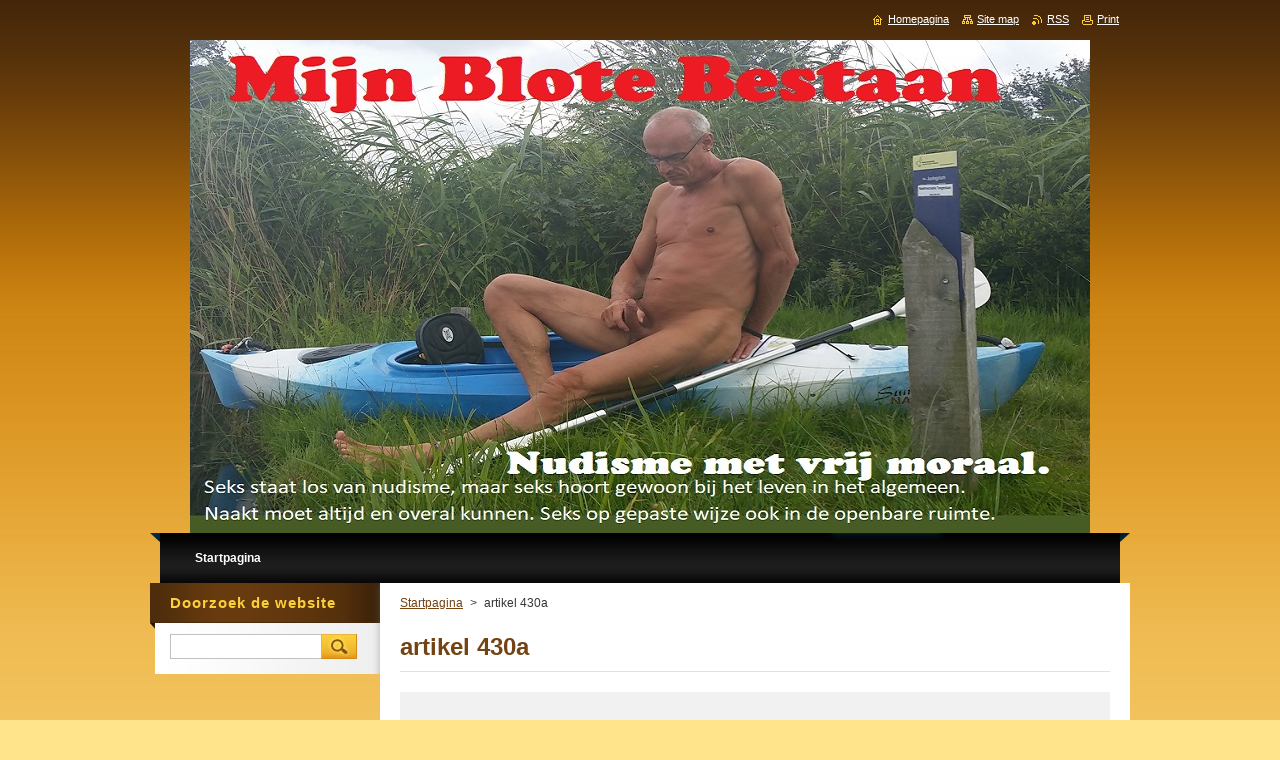

--- FILE ---
content_type: text/html; charset=UTF-8
request_url: https://www.mijn-blote-bestaan.nl/products/artikel-430a/
body_size: 10266
content:
<!--[if lte IE 9]><!DOCTYPE HTML PUBLIC "-//W3C//DTD HTML 4.01 Transitional//EN" "https://www.w3.org/TR/html4/loose.dtd"><![endif]-->
<!DOCTYPE html>
<!--[if IE]><html class="ie" lang="nl"><![endif]-->
<!--[if gt IE 9]><!--> 
<html lang="nl">
<!--<![endif]-->
    <head>
        <!--[if lt IE 8]><meta http-equiv="X-UA-Compatible" content="IE=EmulateIE7"><![endif]--><!--[if IE 8]><meta http-equiv="X-UA-Compatible" content="IE=EmulateIE8"><![endif]--><!--[if IE 9]><meta http-equiv="X-UA-Compatible" content="IE=EmulateIE9"><![endif]-->
        <base href="https://www.mijn-blote-bestaan.nl/">
  <meta charset="utf-8">
  <meta name="description" content="">
  <meta name="keywords" content="">
  <meta name="generator" content="Webnode">
  <meta name="apple-mobile-web-app-capable" content="yes">
  <meta name="apple-mobile-web-app-status-bar-style" content="black">
  <meta name="format-detection" content="telephone=no">
    <link rel="icon" type="image/svg+xml" href="/favicon.svg" sizes="any">  <link rel="icon" type="image/svg+xml" href="/favicon16.svg" sizes="16x16">  <link rel="icon" href="/favicon.ico"><link rel="canonical" href="https://www.mijn-blote-bestaan.nl/products/artikel-430a/">
<script type="text/javascript">(function(i,s,o,g,r,a,m){i['GoogleAnalyticsObject']=r;i[r]=i[r]||function(){
			(i[r].q=i[r].q||[]).push(arguments)},i[r].l=1*new Date();a=s.createElement(o),
			m=s.getElementsByTagName(o)[0];a.async=1;a.src=g;m.parentNode.insertBefore(a,m)
			})(window,document,'script','//www.google-analytics.com/analytics.js','ga');ga('create', 'UA-797705-6', 'auto',{"name":"wnd_header"});ga('wnd_header.set', 'dimension1', 'W1');ga('wnd_header.set', 'anonymizeIp', true);ga('wnd_header.send', 'pageview');var pageTrackerAllTrackEvent=function(category,action,opt_label,opt_value){ga('send', 'event', category, action, opt_label, opt_value)};</script>
  <link rel="alternate" type="application/rss+xml" href="https://mijn-blote-bestaan.nl/rss/all.xml" title="">
<!--[if lte IE 9]><style type="text/css">.cke_skin_webnode iframe {vertical-align: baseline !important;}</style><![endif]-->
        <title>artikel 430a  :: Mijn Blote Bestaan.</title>
        <meta name="robots" content="index, follow">
        <meta name="googlebot" content="index, follow">
        <link href="https://d11bh4d8fhuq47.cloudfront.net/_system/skins/v9/50000931/css/style.css" rel="stylesheet" type="text/css" media="screen,projection,handheld,tv">
        <link href="https://d11bh4d8fhuq47.cloudfront.net/_system/skins/v9/50000931/css/print.css" rel="stylesheet" type="text/css" media="print">
        <script type="text/javascript" src="https://d11bh4d8fhuq47.cloudfront.net/_system/skins/v9/50000931/js/functions.js"></script>
        <!--[if IE]>
            <script type="text/javascript" src="https://d11bh4d8fhuq47.cloudfront.net/_system/skins/v9/50000931/js/functions-ie.js"></script>
        <![endif]-->
    
				<script type="text/javascript">
				/* <![CDATA[ */
					
					if (typeof(RS_CFG) == 'undefined') RS_CFG = new Array();
					RS_CFG['staticServers'] = new Array('https://d11bh4d8fhuq47.cloudfront.net/');
					RS_CFG['skinServers'] = new Array('https://d11bh4d8fhuq47.cloudfront.net/');
					RS_CFG['filesPath'] = 'https://www.mijn-blote-bestaan.nl/_files/';
					RS_CFG['filesAWSS3Path'] = 'https://7297039222.cbaul-cdnwnd.com/8864b2025d36dd9d3aedf3b1c3936ed4/';
					RS_CFG['lbClose'] = 'Sluiten';
					RS_CFG['skin'] = 'default';
					if (!RS_CFG['labels']) RS_CFG['labels'] = new Array();
					RS_CFG['systemName'] = 'Webnode';
						
					RS_CFG['responsiveLayout'] = 0;
					RS_CFG['mobileDevice'] = 0;
					RS_CFG['labels']['copyPasteSource'] = 'Lees meer:';
					
				/* ]]> */
				</script><style type="text/css">/* <![CDATA[ */#g5bkk38prn {position: absolute;font-size: 13px !important;font-family: "Arial", helvetica, sans-serif !important;white-space: nowrap;z-index: 2147483647;-webkit-user-select: none;-khtml-user-select: none;-moz-user-select: none;-o-user-select: none;user-select: none;}#i19lloc1 {position: relative;top: -14px;}* html #i19lloc1 { top: -11px; }#i19lloc1 a { text-decoration: none !important; }#i19lloc1 a:hover { text-decoration: underline !important; }#j3mad7n1p {z-index: 2147483647;display: inline-block !important;font-size: 16px;padding: 7px 59px 9px 59px;background: transparent url(https://d11bh4d8fhuq47.cloudfront.net/img/footer/footerButtonWebnodeHover.png?ph=7297039222) top left no-repeat;height: 18px;cursor: pointer;}* html #j3mad7n1p { height: 36px; }#j3mad7n1p:hover { background: url(https://d11bh4d8fhuq47.cloudfront.net/img/footer/footerButtonWebnode.png?ph=7297039222) top left no-repeat; }#i3l79cd4afj9 { display: none; }#jb9143df7e575fc {z-index: 3000;text-align: left !important;position: absolute;height: 88px;font-size: 13px !important;color: #ffffff !important;font-family: "Arial", helvetica, sans-serif !important;overflow: hidden;cursor: pointer;}#jb9143df7e575fc a {color: #ffffff !important;}#rmirrb3257g {color: #36322D !important;text-decoration: none !important;font-weight: bold !important;float: right;height: 31px;position: absolute;top: 19px;right: 15px;cursor: pointer;}#ehe041eh1a89424a { float: right; padding-right: 27px; display: block; line-height: 31px; height: 31px; background: url(https://d11bh4d8fhuq47.cloudfront.net/img/footer/footerButton.png?ph=7297039222) top right no-repeat; white-space: nowrap; }#hbqi8f55cifce { position: relative; left: 1px; float: left; display: block; width: 15px; height: 31px; background: url(https://d11bh4d8fhuq47.cloudfront.net/img/footer/footerButton.png?ph=7297039222) top left no-repeat; }#rmirrb3257g:hover { color: #36322D !important; text-decoration: none !important; }#rmirrb3257g:hover #ehe041eh1a89424a { background: url(https://d11bh4d8fhuq47.cloudfront.net/img/footer/footerButtonHover.png?ph=7297039222) top right no-repeat; }#rmirrb3257g:hover #hbqi8f55cifce { background: url(https://d11bh4d8fhuq47.cloudfront.net/img/footer/footerButtonHover.png?ph=7297039222) top left no-repeat; }#bkkcf2gf8ukb {padding-right: 11px;padding-right: 11px;float: right;height: 60px;padding-top: 18px;background: url(https://d11bh4d8fhuq47.cloudfront.net/img/footer/footerBubble.png?ph=7297039222) top right no-repeat;}#aceq6qbd9af6 {float: left;width: 18px;height: 78px;background: url(https://d11bh4d8fhuq47.cloudfront.net/img/footer/footerBubble.png?ph=7297039222) top left no-repeat;}* html #j3mad7n1p { filter: progid:DXImageTransform.Microsoft.AlphaImageLoader(src='https://d11bh4d8fhuq47.cloudfront.net/img/footer/footerButtonWebnode.png?ph=7297039222'); background: transparent; }* html #j3mad7n1p:hover { filter: progid:DXImageTransform.Microsoft.AlphaImageLoader(src='https://d11bh4d8fhuq47.cloudfront.net/img/footer/footerButtonWebnodeHover.png?ph=7297039222'); background: transparent; }* html #bkkcf2gf8ukb { height: 78px; background-image: url(https://d11bh4d8fhuq47.cloudfront.net/img/footer/footerBubbleIE6.png?ph=7297039222);  }* html #aceq6qbd9af6 { background-image: url(https://d11bh4d8fhuq47.cloudfront.net/img/footer/footerBubbleIE6.png?ph=7297039222);  }* html #ehe041eh1a89424a { background-image: url(https://d11bh4d8fhuq47.cloudfront.net/img/footer/footerButtonIE6.png?ph=7297039222); }* html #hbqi8f55cifce { background-image: url(https://d11bh4d8fhuq47.cloudfront.net/img/footer/footerButtonIE6.png?ph=7297039222); }* html #rmirrb3257g:hover #rbcGrSigTryButtonRight { background-image: url(https://d11bh4d8fhuq47.cloudfront.net/img/footer/footerButtonHoverIE6.png?ph=7297039222);  }* html #rmirrb3257g:hover #rbcGrSigTryButtonLeft { background-image: url(https://d11bh4d8fhuq47.cloudfront.net/img/footer/footerButtonHoverIE6.png?ph=7297039222);  }/* ]]> */</style><script type="text/javascript" src="https://d11bh4d8fhuq47.cloudfront.net/_system/client/js/compressed/frontend.package.1-3-108.js?ph=7297039222"></script><style type="text/css">#content .diskuze label.postTextLabel {display: inherit !important;}</style></head>
    <body>
    <div id="siteBg">
        <div id="site">
            
            <!-- HEADER -->
            <div id="header">
                <div class="illustration">
                    <div id="logozone">
                        <div id="logo"><a href="home/" title="Ga naar homepagina"><span id="rbcSystemIdentifierLogo" style="visibility: hidden;">Mijn Blote Bestaan.</span></a></div>                        <p id="moto"><span id="rbcCompanySlogan" class="rbcNoStyleSpan"></span></p>
                    </div>
                    <img src="https://7297039222.cbaul-cdnwnd.com/8864b2025d36dd9d3aedf3b1c3936ed4/200027530-2ee222ee24/IMG_20160629_161854b (2).jpg?ph=7297039222" width="900" height="493" alt="">                </div>
            </div>
            <!-- /HEADER -->

            <div class="cleaner"><!-- / --></div>

            <!-- MENU -->
            <script type="text/javascript">
            /* <![CDATA[ */
                RubicusFrontendIns.addAbsoluteHeaderBlockId('menuzone');
            /* ]]> */
            </script>

            


      <div id="menuzone">


		<ul class="menu">
	<li class="first last">
  
      <a href="/home/">
    
      <span>Startpagina</span>
      
  </a>
  
  </li>
</ul>

      </div>

					
            <!-- /MENU -->

            <div class="cleaner"><!-- / --></div>

            <!-- MAIN -->
            <div id="mainWide">
                <div id="mainContent">

                    <!-- CONTENT -->
                    <div id="contentBg">
                    <div id="content">

                        <!-- NAVIGATOR -->
                        <div id="pageNavigator" class="rbcContentBlock">        <div id="navizone" class="navigator">                       <a class="navFirstPage" href="/home/">Startpagina</a>      <span><span> &gt; </span></span>          <span id="navCurrentPage">artikel 430a </span>               </div>              <div class="cleaner"><!-- / --></div>        </div>                        <!-- /NAVIGATOR -->

                        <div class="cleaner"><!-- / --></div>

                        
				

		
	
      <div class="box">
        <div class="boxTitle"><h1>artikel 430a </h1></div>
        <div class="boxContent"> 

            <div class="productDetail">
                    
              
                    
              <div class="cleaner"><!-- / --></div>
                   
              <div class="text"><p><p><br> <br> 
  <br>&nbsp; <br>&nbsp; <br>&nbsp; <br>&nbsp; <br>&nbsp; <br>&nbsp; <br>&nbsp; <br>&nbsp; <br>&nbsp; <br>&nbsp; <br>&nbsp; <br> <br> <br> <br> <br> <br><strong>Wat<br>betekent artikel 430a voor de naaktrecreant?</strong></p><p>De wet regelt slechts de naaktrecreatie op openbare terreinen en daarmee<br>gelijk te stellen terreinen zoals openbaar toegankelijke bossen of<br>natuurgebieden in beheer bij organisaties.</p><p><strong>Privéterrein</strong><strong></strong></p><p>Op privéterreinen bepaalt de eigenaar of beheerder wat is toegestaan, daar<br>gaat art 430a dus niet over. In je eigen tuin en huis bepaal je volledig zelf<br>of je naakt recreëert, daar heeft niemand wat mee te maken ook al kunnen<br>anderen je zien. Als je niet zichtbaar bent is het sowieso geen naaktrecreatie,<br>dan heb je gewoon een "grote broek" aan.</p><p>Slechts indien jouw huis of perceel grenst aan een drukke openbare weg of<br>plein en je door het naakt zijn de orde zou kunnen verstoren kan de rechter je,<br>na klachten, eventueel beperkingen opleggen. Iedereen met gezond verstand kan<br>wel beredeneren of je daar dan wel moet willen recreëren.</p><p><strong>Openbaar<br>terrein</strong></p><p>Op openbaar terrein (voor het openbaar verkeer bestemde plaats) <u>mag je naakt recreëren als het terrein, plek, of gebied geschikt is voor<br>naaktrecreatie.</u></p><p>Een plek aan het water, plas meer of strand is altijd geschikt als het weer<br>goed is, het tijdstip van de dag ernaar is, en er geen of nauwelijks mensen<br>zijn die er problemen mee hebben dat je naakt recreëert. Ook al zijn deze mensen zelf gekleed.</p><p>Mijd ook plaatsen die liggen langs een doorgaande weg of doorgaand<br>fietspad. Een intern pad of fietspad in een<br>recreatiegebied is echter geen probleem om naakt langs te recraeeren of naakt<br>op te wandelen..</p><p><strong>Aangewezen<br>gebied</strong><strong></strong></p><p>Dit is het altijd als de gemeenteraad een plek heeft aangewezen. Dan mag je<br>er vanuit gaan dat die plek geschikt is volgens artikel 430a. Een<br>tijdsbeperking of seizoensbeperking doet hier niets aan af. Sommige overheden<br>proberen dit wel, maar worden teruggefloten door de rechter. Als een plek door<br>de gemeenteraad is aangewezen is hij altijd geschikt, ongeacht andere factoren.<br>Het is: aanwijzen of niet aanwijzen. Meer bevoegdheid heeft een gemeente niet.<br>Een<br>gemeente kan naaktrecreatie NIET verbieden.</p><p><strong>Niet<br>aangewezen gebied</strong></p><p>Naaktrecreatie op een andere plek dan het aangewezen naaktstrand is gewoon<br>mogelijk en toegestaan als de plek geschikt is voor naaktrecreatie. Het kan<br>alleen nog discussie opleveren als de plek niet geschikt is voor naaktrecreatie.</p><p>"Evident niet geschikt" betekent in dit verband dat objectief oordelende en<br>redelijk denkende mensen over die niet-geschiktheid in een concreet geval<br>redelijkerwijze niet van mening kunnen verschillen.</p><p>Een plek aan het water, plas meer of strand is altijd geschikt als het weer<br>goed is, het tijdstip van de dag ernaar is, en er geen of nauwelijks mensen<br>zijn die er problemen mee hebben dat je naakt recreëert. Ook al zijn deze<br>mensen zelf gekleed.</p><p>De praktijk is, dat als je met gezond verstand een plek beoordeelt, dat hij<br>altijd geschikt is. Als je bijvoorbeeld als eerste komt, je niet ligt aan een<br>boulevard of naast een drukke strandtent of bij een strandopgang of aanvoerpad,<br>zal de plek meestal wel geschikt zijn. Dit kan echter wel veranderen gedurende<br>de dag. Als er bijvoorbeeld een grote groep bejaarden vlak naast je neerstrijkt<br>om te picknicken, kun je beter wat opschuiven. Alhoewel sommigen redeneren dat<br>ze er dan dus blijkbaar geen problemen mee hebben.</p><p>Mijd ook plaatsen die liggen langs een doorgaande weg of doorgaand<br>fietspad. Een intern pad of fietspad in een recreatiegebied is echter geen<br>probleem.<br>Ook<br>naast een aangewezen terrein kan de plek geschikt zijn.</p><p>Het is niet van belang in je afwegingen of een terrein geschikt is, dat je<br>zichtbaar bent voor anderen. Als dat namelijk niet het geval is, bijvoorbeeld<br>omdat je omgeven bent door bosjes of schuttingen, ben je niet naakt, maar heb<br>je gewoon een "grote broek" aan.</p><p><strong>Toch<br>problemen?</strong></p><p>Het komt voor dat jezelf mogelijk een niet geschikte plek hebt uitgezocht,<br>of dat een gemeente of andere overheid oneigenlijk toch naaktrecreatie verboden<br>heeft, en je er een bekeuring voor hebt gehad. Betaal deze nooit, maar teken<br>verzet aan. Je wordt gegarandeerd vrijgesproken door de rechter, als je<br>bovenstaande in acht hebt genomen. De Nederlandse<br>Federatie voor Naturisten (NFN) kan je<br>hierbij juridisch ondersteunen.</p><p><strong>Maatschappelijke<br>acceptatie</strong><strong></strong></p><p>Naaktrecreatie is in Nederland een maatschappelijk geaccepteerd<br>verschijnsel dat niet meer onderdrukt kan worden. Het is op een goede manier<br>bij wet geregeld via Artikel 430a. Toch bestaan er veel misverstanden over en<br>denken veel mensen er niet bepaald genuanceerd over. Dit heeft te maken met het<br>verschijnsel dat de meeste naaktrecreanten en naturisten niet te koop lopen met<br>hun overtuiging. Het zou goed zijn als naaktrecreanten wat meer van zich zouden<br>laten horen in de publieke ruimte.</p><p>Circa twee miljoen Nederlanders recreëren geregeld naakt, dus dat is een<br>behoorlijk grote groep. De plekken voor naaktrecreatie worden altijd een beetje<br>weggestopt in uithoeken van een meer, ligweide of van een strand. Als we meer<br>van ons laten horen zal het maatschappelijk meer aanvaard worden, zullen minder<br>mensen problemen hebben als ze naakte mensen zien, en zullen we ook betere,<br>minder afgelegen en mooiere plekken kunnen gaan creëren voor naaktrecreatie.</p><p>Waarvan weer het gevolg zal zijn dat er meer sociale controle ontstaat en<br>daardoor waarschijnlijk minder incidenten de naaktstranden zullen bezoedelen.<br>En dit biedt weer weerstand tegen de vaak onterecht heersende opvatting die<br>naakt koppelt aan seksuele zaken.</p><p><strong>Conclusie</strong><strong> </strong><strong></strong></p><p><br> <br>In de<br>natuur mag je op niet te drukke plaatsen altijd naakt zijn! Ook drukke plaatsen<br>kunnen door de rechter als geschikt worden aangemerkt, Dit als het meer gebeurt<br>en er al een langere traditie is van naaktrecreatie. ( de plaatselijke en<br>landelijke overheden mogen dit nergens verbieden.) Ook op en langs lokale<br>paden, voor wandel, fiets of auto ( verhard of niet verhard) mag je als dit<br>redelijkerwijs kan naakt verblijven of wandellen. </p><br></p></div>
                  
              <div class="cleaner"><!-- / --></div>
        
        			
        					 
        			<div class="cleaner"><!-- / --></div>
        					 
        			<div class="rbcBookmarks"><div id="rbcBookmarks200000097"></div></div>
		<script type="text/javascript">
			/* <![CDATA[ */
			Event.observe(window, 'load', function(){
				var bookmarks = '<div style=\"float:left;\"><div style=\"float:left;\"><iframe src=\"//www.facebook.com/plugins/like.php?href=https://www.mijn-blote-bestaan.nl/products/artikel-430a/&amp;send=false&amp;layout=button_count&amp;width=155&amp;show_faces=false&amp;action=like&amp;colorscheme=light&amp;font&amp;height=21&amp;appId=397846014145828&amp;locale=nl_NL\" scrolling=\"no\" frameborder=\"0\" style=\"border:none; overflow:hidden; width:155px; height:21px; position:relative; top:1px;\" allowtransparency=\"true\"></iframe></div><div style=\"float:left;\"><a href=\"https://twitter.com/share\" class=\"twitter-share-button\" data-count=\"horizontal\" data-via=\"webnode\" data-lang=\"nl\">Tweeten</a></div><script type=\"text/javascript\">(function() {var po = document.createElement(\'script\'); po.type = \'text/javascript\'; po.async = true;po.src = \'//platform.twitter.com/widgets.js\';var s = document.getElementsByTagName(\'script\')[0]; s.parentNode.insertBefore(po, s);})();'+'<'+'/scr'+'ipt></div> <div class=\"addthis_toolbox addthis_default_style\" style=\"float:left;\"><a class=\"addthis_counter addthis_pill_style\"></a></div> <script type=\"text/javascript\">(function() {var po = document.createElement(\'script\'); po.type = \'text/javascript\'; po.async = true;po.src = \'https://s7.addthis.com/js/250/addthis_widget.js#pubid=webnode\';var s = document.getElementsByTagName(\'script\')[0]; s.parentNode.insertBefore(po, s);})();'+'<'+'/scr'+'ipt><div style=\"clear:both;\"></div>';
				$('rbcBookmarks200000097').innerHTML = bookmarks;
				bookmarks.evalScripts();
			});
			/* ]]> */
		</script>
		
        					 
        			<div class="cleaner"><!-- / --></div>
        					  
        			
                    
            </div>
                      
        </div>
      </div>

		
		
		  <div class="cleaner"><!-- / --></div>

		
                    </div>
                    </div>
                    <!-- /CONTENT -->

                    <!-- SIDEBAR -->
                    <div id="sidebar">
                        <div id="sidebarContent">

                            <!-- SEARCH -->
                            

		  <div class="box ">
        <div class="boxTitle"><h2>Doorzoek de website</h2></div>
        <div class="boxContentBorder"><div class="boxContent">

		<form action="/search/" method="get" id="fulltextSearch">
        
        <input type="text" name="text" id="fulltextSearchText">
        <input id="fulltextSearchButton" type="image" src="https://d11bh4d8fhuq47.cloudfront.net/_system/skins/v9/50000931/img/search.jpg" title="Zoeken">
        <div class="cleaner"><!-- / --></div> 

		</form>

       </div></div>
      </div>

		                            <!-- /SEARCH -->

                            <div class="cleaner"><!-- / --></div>

                            
                            
                            <div class="cleaner"><!-- / --></div>

                            <!-- CONTACT -->
                            			
                            <!-- /CONTACT -->

                        </div>
                    </div>
                    <!-- /SIDEBAR -->

                    <hr class="cleaner">

                </div><!-- mainContent -->

            </div>
            <!-- MAIN -->        
            
            <!-- FOOTER -->
            <div id="footer">
                <div id="footerContent">
                    <div id="footerLeft">
                        <span id="rbcFooterText" class="rbcNoStyleSpan">© 2013 Alle rechten voorbehouden.</span>                    </div>
                    <div id="footerRight">
                        <span class="rbcSignatureText"><a href="https://www.webnode.nl?utm_source=text&amp;utm_medium=footer&amp;utm_campaign=free1" rel="nofollow">Maak een gratis website</a><a id="j3mad7n1p" href="https://www.webnode.nl?utm_source=button&amp;utm_medium=footer&amp;utm_campaign=free1" rel="nofollow"><span id="i3l79cd4afj9">Webnode</span></a></span>                    </div>
                </div>
            </div>
            <!-- /FOOTER -->

            <table id="links"><tr><td>
                <!-- LANG -->
                <div id="lang">
                    <div id="languageSelect"></div>			
                </div>
                <!-- /LANG -->
            </td><td>
                <!-- LINKS -->
                <div id="link">
                    <span class="homepage"><a href="home/" title="Ga naar homepagina">Homepagina</a></span>
                    <span class="sitemap"><a href="/sitemap/" title="Ga naar de site map.">Site map</a></span>
                    <span class="rss"><a href="/rss/" title="RSS Feeds">RSS</a></span>
                    <span class="print"><a href="#" onclick="window.print(); return false;" title="Print pagina">Print</a></span>
                </div>
                <!-- /LINKS -->
            </td></tr></table>

        </div>
        <div class="cleaner"><!-- / --></div>
    </div>

    <script src="https://d11bh4d8fhuq47.cloudfront.net/_system/skins/v9/50000931/js/Menu.js" type="text/javascript"></script>

    <script type="text/javascript">
    /* <![CDATA[ */

        build_menu();

    /* ]]> */
    </script>

    <script type="text/javascript">
    /* <![CDATA[ */

        RubicusFrontendIns.addObserver
	({
            onContentChange: function ()
            {
                build_menu();
                setContentSize();
            },

            onStartSlideshow: function()
            {
                $('slideshowControl').innerHTML	= '<span>Pauze<'+'/span>';
		$('slideshowControl').title = 'Pauzeer de diavoorstelling';
		$('slideshowControl').onclick = RubicusFrontendIns.stopSlideshow.bind(RubicusFrontendIns);
            },

            onStopSlideshow: function()
            {
                $('slideshowControl').innerHTML	= '<span>Diavoorstelling<'+'/span>';
		$('slideshowControl').title = 'Start de diavoorstelling';
		$('slideshowControl').onclick = RubicusFrontendIns.startSlideshow.bind(RubicusFrontendIns);
            },

            onShowImage: function()
            {
                if (RubicusFrontendIns.isSlideshowMode())
		{
                    $('slideshowControl').innerHTML = '<span>Pauze<'+'/span>';
                    $('slideshowControl').title	= 'Pauzeer de diavoorstelling';
                    $('slideshowControl').onclick = RubicusFrontendIns.stopSlideshow.bind(RubicusFrontendIns);
		}
                setContentSize();
            }
	});

        if (!$('detailScript'))
        {
            window.onload = setContentSize;
        }
        document.body.onresize = setContentSize;
        window.onresize = setContentSize;

        RubicusFrontendIns.addFileToPreload('https://d11bh4d8fhuq47.cloudfront.net/_system/skins/v9/50000931/img/loading.gif');

        RubicusFrontendIns.addFileToPreload('https://d11bh4d8fhuq47.cloudfront.net/_system/skins/v9/50000931/img/menu_hover.jpg');
        RubicusFrontendIns.addFileToPreload('https://d11bh4d8fhuq47.cloudfront.net/_system/skins/v9/50000931/img/submenu_bg.jpg');

    /* ]]> */
    </script>

  <div id="rbcFooterHtml"></div><div style="display: none;" id="g5bkk38prn"><span id="i19lloc1">&nbsp;</span></div><div id="jb9143df7e575fc" style="display: none;"><a href="https://www.webnode.nl?utm_source=window&amp;utm_medium=footer&amp;utm_campaign=free1" rel="nofollow"><div id="aceq6qbd9af6"><!-- / --></div><div id="bkkcf2gf8ukb"><div><strong id="b5jvwus4">Deze website is gebouwd met Webnode</strong><br /><span id="eouzich71ij">Uw eigen indrukwekkende gratis website!</span></div><span id="rmirrb3257g"><span id="hbqi8f55cifce"><!-- / --></span><span id="ehe041eh1a89424a">Probeer het</span></span></div></a></div><script type="text/javascript">/* <![CDATA[ */var i9olhnabopio5 = {sig: $('g5bkk38prn'),prefix: $('i19lloc1'),btn : $('j3mad7n1p'),win : $('jb9143df7e575fc'),winLeft : $('aceq6qbd9af6'),winLeftT : $('ghchjdhbg1'),winLeftB : $('a4slp5cd'),winRght : $('bkkcf2gf8ukb'),winRghtT : $('seiwov1kq0b'),winRghtB : $('ajakc6l1e'),tryBtn : $('rmirrb3257g'),tryLeft : $('hbqi8f55cifce'),tryRght : $('ehe041eh1a89424a'),text : $('eouzich71ij'),title : $('b5jvwus4')};i9olhnabopio5.sig.appendChild(i9olhnabopio5.btn);var jc9j62h5jf0j=0,naefs6996=0,he7eddf6n81h=0,j7ofas3270515,j0e90i2d1ddnrsk=$$('.rbcSignatureText')[0],fb79ca812=false,i6c60lmb62ha;function cei6kdb15e80b2(){if (!fb79ca812 && pageTrackerAllTrackEvent){pageTrackerAllTrackEvent('Signature','Window show - web',i9olhnabopio5.sig.getElementsByTagName('a')[0].innerHTML);fb79ca812=true;}i9olhnabopio5.win.show();he7eddf6n81h=i9olhnabopio5.tryLeft.offsetWidth+i9olhnabopio5.tryRght.offsetWidth+1;i9olhnabopio5.tryBtn.style.width=parseInt(he7eddf6n81h)+'px';i9olhnabopio5.text.parentNode.style.width = '';i9olhnabopio5.winRght.style.width=parseInt(20+he7eddf6n81h+Math.max(i9olhnabopio5.text.offsetWidth,i9olhnabopio5.title.offsetWidth))+'px';i9olhnabopio5.win.style.width=parseInt(i9olhnabopio5.winLeft.offsetWidth+i9olhnabopio5.winRght.offsetWidth)+'px';var wl=i9olhnabopio5.sig.offsetLeft+i9olhnabopio5.btn.offsetLeft+i9olhnabopio5.btn.offsetWidth-i9olhnabopio5.win.offsetWidth+12;if (wl<10){wl=10;}i9olhnabopio5.win.style.left=parseInt(wl)+'px';i9olhnabopio5.win.style.top=parseInt(naefs6996-i9olhnabopio5.win.offsetHeight)+'px';clearTimeout(j7ofas3270515);}function f57se5rq(){j7ofas3270515=setTimeout('i9olhnabopio5.win.hide()',1000);}function b18k6gce2abc32(){var ph = RubicusFrontendIns.photoDetailHandler.lightboxFixed?document.getElementsByTagName('body')[0].offsetHeight/2:RubicusFrontendIns.getPageSize().pageHeight;i9olhnabopio5.sig.show();jc9j62h5jf0j=0;naefs6996=0;if (j0e90i2d1ddnrsk&&j0e90i2d1ddnrsk.offsetParent){var obj=j0e90i2d1ddnrsk;do{jc9j62h5jf0j+=obj.offsetLeft;naefs6996+=obj.offsetTop;} while (obj = obj.offsetParent);}if ($('rbcFooterText')){i9olhnabopio5.sig.style.color = $('rbcFooterText').getStyle('color');i9olhnabopio5.sig.getElementsByTagName('a')[0].style.color = $('rbcFooterText').getStyle('color');}i9olhnabopio5.sig.style.width=parseInt(i9olhnabopio5.prefix.offsetWidth+i9olhnabopio5.btn.offsetWidth)+'px';if (jc9j62h5jf0j<0||jc9j62h5jf0j>document.body.offsetWidth){jc9j62h5jf0j=(document.body.offsetWidth-i9olhnabopio5.sig.offsetWidth)/2;}if (jc9j62h5jf0j>(document.body.offsetWidth*0.55)){i9olhnabopio5.sig.style.left=parseInt(jc9j62h5jf0j+(j0e90i2d1ddnrsk?j0e90i2d1ddnrsk.offsetWidth:0)-i9olhnabopio5.sig.offsetWidth)+'px';}else{i9olhnabopio5.sig.style.left=parseInt(jc9j62h5jf0j)+'px';}if (naefs6996<=0 || RubicusFrontendIns.photoDetailHandler.lightboxFixed){naefs6996=ph-5-i9olhnabopio5.sig.offsetHeight;}i9olhnabopio5.sig.style.top=parseInt(naefs6996-5)+'px';}function gh998al1due5l(){if (i6c60lmb62ha){clearTimeout(i6c60lmb62ha);}i6c60lmb62ha = setTimeout('b18k6gce2abc32()', 10);}Event.observe(window,'load',function(){if (i9olhnabopio5.win&&i9olhnabopio5.btn){if (j0e90i2d1ddnrsk){if (j0e90i2d1ddnrsk.getElementsByTagName("a").length > 0){i9olhnabopio5.prefix.innerHTML = j0e90i2d1ddnrsk.innerHTML + '&nbsp;';}else{i9olhnabopio5.prefix.innerHTML = '<a href="https://www.webnode.nl?utm_source=text&amp;utm_medium=footer&amp;utm_content=nl-web-1&amp;utm_campaign=signature" rel="nofollow">'+j0e90i2d1ddnrsk.innerHTML + '</a>&nbsp;';}j0e90i2d1ddnrsk.style.visibility='hidden';}else{if (pageTrackerAllTrackEvent){pageTrackerAllTrackEvent('Signature','Missing rbcSignatureText','www.mijn-blote-bestaan.nl');}}b18k6gce2abc32();setTimeout(b18k6gce2abc32, 500);setTimeout(b18k6gce2abc32, 1000);setTimeout(b18k6gce2abc32, 5000);Event.observe(i9olhnabopio5.btn,'mouseover',cei6kdb15e80b2);Event.observe(i9olhnabopio5.win,'mouseover',cei6kdb15e80b2);Event.observe(i9olhnabopio5.btn,'mouseout',f57se5rq);Event.observe(i9olhnabopio5.win,'mouseout',f57se5rq);Event.observe(i9olhnabopio5.win,'click',function(){if (pageTrackerAllTrackEvent){pageTrackerAllTrackEvent('Signature','Window click - web','Deze website is gebouwd met Webnode',1);}document/*c50bf0gmaji0*/.location.href='https://www.webnode.nl?utm_source=window&utm_medium=footer&utm_content=nl-web-1&utm_campaign=signature';});Event.observe(window, 'resize', gh998al1due5l);Event.observe(document.body, 'resize', gh998al1due5l);RubicusFrontendIns.addObserver({onResize: gh998al1due5l});RubicusFrontendIns.addObserver({onContentChange: gh998al1due5l});RubicusFrontendIns.addObserver({onLightboxUpdate: b18k6gce2abc32});Event.observe(i9olhnabopio5.btn, 'click', function(){if (pageTrackerAllTrackEvent){pageTrackerAllTrackEvent('Signature','Button click - web',i9olhnabopio5.sig.getElementsByTagName('a')[0].innerHTML);}});Event.observe(i9olhnabopio5.tryBtn, 'click', function(){if (pageTrackerAllTrackEvent){pageTrackerAllTrackEvent('Signature','Try Button click - web','Deze website is gebouwd met Webnode',1);}});}});RubicusFrontendIns.addFileToPreload('https://d11bh4d8fhuq47.cloudfront.net/img/footer/footerButtonWebnode.png?ph=7297039222');RubicusFrontendIns.addFileToPreload('https://d11bh4d8fhuq47.cloudfront.net/img/footer/footerButton.png?ph=7297039222');RubicusFrontendIns.addFileToPreload('https://d11bh4d8fhuq47.cloudfront.net/img/footer/footerButtonHover.png?ph=7297039222');RubicusFrontendIns.addFileToPreload('https://d11bh4d8fhuq47.cloudfront.net/img/footer/footerBubble.png?ph=7297039222');if (Prototype.Browser.IE){RubicusFrontendIns.addFileToPreload('https://d11bh4d8fhuq47.cloudfront.net/img/footer/footerBubbleIE6.png?ph=7297039222');RubicusFrontendIns.addFileToPreload('https://d11bh4d8fhuq47.cloudfront.net/img/footer/footerButtonHoverIE6.png?ph=7297039222');}RubicusFrontendIns.copyLink = 'https://www.webnode.nl';RS_CFG['labels']['copyPasteBackLink'] = 'Creëer gratis uw eigen website:';/* ]]> */</script><script type="text/javascript">var keenTrackerCmsTrackEvent=function(id){if(typeof _jsTracker=="undefined" || !_jsTracker){return false;};try{var name=_keenEvents[id];var keenEvent={user:{u:_keenData.u,p:_keenData.p,lc:_keenData.lc,t:_keenData.t},action:{identifier:id,name:name,category:'cms',platform:'WND1',version:'2.1.157'},browser:{url:location.href,ua:navigator.userAgent,referer_url:document.referrer,resolution:screen.width+'x'+screen.height,ip:'13.59.220.178'}};_jsTracker.jsonpSubmit('PROD',keenEvent,function(err,res){});}catch(err){console.log(err)};};</script></body>
</html>

